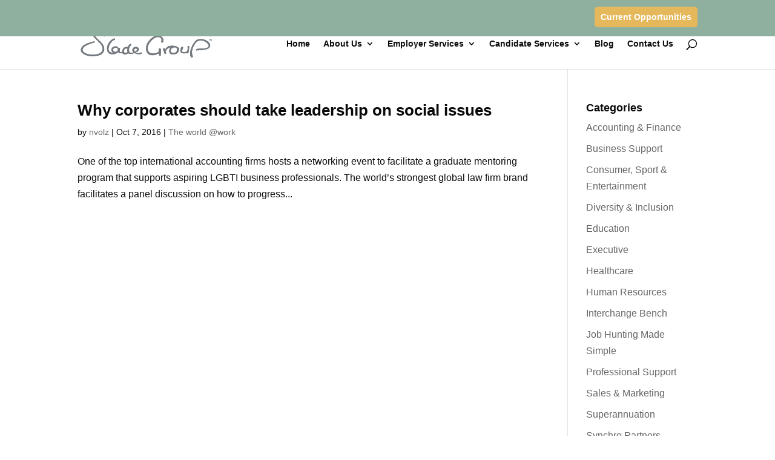

--- FILE ---
content_type: text/html; charset=UTF-8
request_url: https://sladegroup.com.au/blog/tag/baker-mckenzie/
body_size: 12192
content:
<!DOCTYPE html><html lang="en-AU"><head><script data-no-optimize="1">var litespeed_docref=sessionStorage.getItem("litespeed_docref");litespeed_docref&&(Object.defineProperty(document,"referrer",{get:function(){return litespeed_docref}}),sessionStorage.removeItem("litespeed_docref"));</script> <meta charset="UTF-8" /><meta http-equiv="X-UA-Compatible" content="IE=edge"><link rel="pingback" href="https://sladegroup.com.au/xmlrpc.php" /> <script type="litespeed/javascript">document.documentElement.className='js'</script> <meta name='robots' content='index, follow, max-image-preview:large, max-snippet:-1, max-video-preview:-1' /><title>Baker &amp; McKenzie Archives - Slade Group</title><link rel="canonical" href="https://sladegroup.com.au/blog/tag/baker-mckenzie/" /><meta property="og:locale" content="en_US" /><meta property="og:type" content="article" /><meta property="og:title" content="Baker &amp; McKenzie Archives - Slade Group" /><meta property="og:url" content="https://sladegroup.com.au/blog/tag/baker-mckenzie/" /><meta property="og:site_name" content="Slade Group" /><meta name="twitter:card" content="summary_large_image" /> <script type="application/ld+json" class="yoast-schema-graph">{"@context":"https://schema.org","@graph":[{"@type":"CollectionPage","@id":"https://sladegroup.com.au/blog/tag/baker-mckenzie/","url":"https://sladegroup.com.au/blog/tag/baker-mckenzie/","name":"Baker &amp; McKenzie Archives - Slade Group","isPartOf":{"@id":"https://sladegroup.com.au/#website"},"primaryImageOfPage":{"@id":"https://sladegroup.com.au/blog/tag/baker-mckenzie/#primaryimage"},"image":{"@id":"https://sladegroup.com.au/blog/tag/baker-mckenzie/#primaryimage"},"thumbnailUrl":"","breadcrumb":{"@id":"https://sladegroup.com.au/blog/tag/baker-mckenzie/#breadcrumb"},"inLanguage":"en-AU"},{"@type":"ImageObject","inLanguage":"en-AU","@id":"https://sladegroup.com.au/blog/tag/baker-mckenzie/#primaryimage","url":"","contentUrl":""},{"@type":"BreadcrumbList","@id":"https://sladegroup.com.au/blog/tag/baker-mckenzie/#breadcrumb","itemListElement":[{"@type":"ListItem","position":1,"name":"Home","item":"https://sladegroup.com.au/"},{"@type":"ListItem","position":2,"name":"Baker &amp; McKenzie"}]},{"@type":"WebSite","@id":"https://sladegroup.com.au/#website","url":"https://sladegroup.com.au/","name":"Slade Group","description":"Slade Group | Executive | Education | Business Support | The Interchange Bench","publisher":{"@id":"https://sladegroup.com.au/#organization"},"potentialAction":[{"@type":"SearchAction","target":{"@type":"EntryPoint","urlTemplate":"https://sladegroup.com.au/?s={search_term_string}"},"query-input":{"@type":"PropertyValueSpecification","valueRequired":true,"valueName":"search_term_string"}}],"inLanguage":"en-AU"},{"@type":"Organization","@id":"https://sladegroup.com.au/#organization","name":"Slade Group","url":"https://sladegroup.com.au/","logo":{"@type":"ImageObject","inLanguage":"en-AU","@id":"https://sladegroup.com.au/#/schema/logo/image/","url":"https://www.sladegroup.com.au/wp-content/uploads/2018/06/sladegroup_logo.png","contentUrl":"https://www.sladegroup.com.au/wp-content/uploads/2018/06/sladegroup_logo.png","width":160,"height":60,"caption":"Slade Group"},"image":{"@id":"https://sladegroup.com.au/#/schema/logo/image/"}}]}</script> <link rel="alternate" type="application/rss+xml" title="Slade Group &raquo; Feed" href="https://sladegroup.com.au/feed/" /><link rel="alternate" type="application/rss+xml" title="Slade Group &raquo; Comments Feed" href="https://sladegroup.com.au/comments/feed/" /><link rel="alternate" type="application/rss+xml" title="Slade Group &raquo; Baker &amp; McKenzie Tag Feed" href="https://sladegroup.com.au/blog/tag/baker-mckenzie/feed/" /><meta content="Divi v.4.27.5" name="generator"/><link data-optimized="2" rel="stylesheet" href="https://sladegroup.com.au/wp-content/litespeed/css/8a9200dd9a9b3aceb8d2a6830b6f7d16.css?ver=33127" /> <script type="litespeed/javascript" data-src="https://sladegroup.com.au/wp-includes/js/jquery/jquery.min.js" id="jquery-core-js"></script> <link rel="https://api.w.org/" href="https://sladegroup.com.au/wp-json/" /><link rel="alternate" title="JSON" type="application/json" href="https://sladegroup.com.au/wp-json/wp/v2/tags/372" /><link rel="EditURI" type="application/rsd+xml" title="RSD" href="https://sladegroup.com.au/xmlrpc.php?rsd" /><meta name="generator" content="WordPress 6.9" /> <script type="litespeed/javascript" data-src="https://www.googletagmanager.com/gtag/js?id=UA-23144784-2"></script> <script type="litespeed/javascript">window.dataLayer=window.dataLayer||[];function gtag(){dataLayer.push(arguments)}
gtag('js',new Date());gtag('config','UA-23144784-2')</script> <meta name="follow.[base64]" content="a0NwLmbvBPpD6S9PQFn9"/><meta name="viewport" content="width=device-width, initial-scale=1.0, maximum-scale=1.0, user-scalable=0" /> <script type="litespeed/javascript" data-src="https://www.googletagmanager.com/gtag/js?id=UA-128201479-29"></script> <script type="litespeed/javascript">window.dataLayer=window.dataLayer||[];function gtag(){dataLayer.push(arguments)}
gtag('js',new Date());gtag('config','UA-128201479-29')</script>  <script type="litespeed/javascript" data-src="https://www.googletagmanager.com/gtag/js?id=G-GMGHT6DGFC"></script> <script type="litespeed/javascript">window.dataLayer=window.dataLayer||[];function gtag(){dataLayer.push(arguments)}
gtag('js',new Date());gtag('config','G-GMGHT6DGFC')</script> <script type="litespeed/javascript" data-src="https://api.roi-ai.app/WebActivityTracking/js?apiKey=3bf37f83-1bb1-47e4-b3de-1b87368872a7" crossorigin></script><link rel="icon" href="https://sladegroup.com.au/wp-content/uploads/2018/06/favicon-150x150.png" sizes="32x32" /><link rel="icon" href="https://sladegroup.com.au/wp-content/uploads/2018/06/favicon-300x300.png" sizes="192x192" /><link rel="apple-touch-icon" href="https://sladegroup.com.au/wp-content/uploads/2018/06/favicon-300x300.png" /><meta name="msapplication-TileImage" content="https://sladegroup.com.au/wp-content/uploads/2018/06/favicon-300x300.png" /></head><body class="archive tag tag-baker-mckenzie tag-372 wp-theme-Divi et-tb-has-template et-tb-has-footer sfsi_actvite_theme_flat et_button_custom_icon et_pb_button_helper_class et_fixed_nav et_show_nav et_secondary_nav_enabled et_secondary_nav_only_menu et_primary_nav_dropdown_animation_fade et_secondary_nav_dropdown_animation_fade et_header_style_left et_cover_background et_pb_gutter osx et_pb_gutters3 et_right_sidebar et_divi_theme et-db"><div id="page-container"><div id="et-boc" class="et-boc"><div id="top-header"><div class="container clearfix"><div id="et-secondary-menu"><ul id="et-secondary-nav" class="menu"><li class="menu_cta menu-item menu-item-type-custom menu-item-object-custom menu-item-1473008"><a href="https://sladegroup.com.au/current-vacancies/">Current Opportunities</a></li></ul></div></div></div><header id="main-header" data-height-onload="70"><div class="container clearfix et_menu_container"><div class="logo_container">
<span class="logo_helper"></span>
<a href="https://sladegroup.com.au/">
<img data-lazyloaded="1" src="[data-uri]" data-src="https://sladegroup.com.au/wp-content/uploads/2023/07/Logo-Slade-Group-Colour.png" width="500" height="115" alt="Slade Group" id="logo" data-height-percentage="60" />
</a></div><div id="et-top-navigation" data-height="70" data-fixed-height="40"><nav id="top-menu-nav"><ul id="top-menu" class="nav"><li class="menu-item menu-item-type-post_type menu-item-object-page menu-item-home menu-item-1473286"><a href="https://sladegroup.com.au/">Home</a></li><li class="menu-item menu-item-type-post_type menu-item-object-page menu-item-has-children menu-item-1473287"><a href="https://sladegroup.com.au/about-us/">About Us</a><ul class="sub-menu"><li class="menu-item menu-item-type-post_type menu-item-object-page menu-item-1473290"><a href="https://sladegroup.com.au/meet-the-team/">Meet the Team</a></li><li class="menu-item menu-item-type-post_type menu-item-object-page menu-item-1473291"><a href="https://sladegroup.com.au/testimonials/">Testimonials</a></li><li class="menu-item menu-item-type-post_type menu-item-object-page menu-item-1473293"><a href="https://sladegroup.com.au/slade-story/">The Slade Story</a></li><li class="menu-item menu-item-type-post_type menu-item-object-page menu-item-1473294"><a href="https://sladegroup.com.au/work-for-us/">Why Work for Us</a></li></ul></li><li class="menu-item menu-item-type-post_type menu-item-object-page menu-item-has-children menu-item-1473297"><a href="https://sladegroup.com.au/employer-services/">Employer Services</a><ul class="sub-menu"><li class="menu-item menu-item-type-post_type menu-item-object-page menu-item-1473309"><a href="https://sladegroup.com.au/employer-services/executive/">Executive</a></li><li class="menu-item menu-item-type-post_type menu-item-object-page menu-item-1474947"><a href="https://sladegroup.com.au/accounting-finance/">Accounting &#038; Finance</a></li><li class="menu-item menu-item-type-post_type menu-item-object-page menu-item-1473308"><a href="https://sladegroup.com.au/employer-services/education/">Education</a></li><li class="menu-item menu-item-type-post_type menu-item-object-page menu-item-1474965"><a href="https://sladegroup.com.au/hr-business-support/">HR &#038; Business Support</a></li><li class="menu-item menu-item-type-post_type menu-item-object-page menu-item-1474254"><a href="https://sladegroup.com.au/employer-services/sales-and-marketing/">Sales and Marketing</a></li><li class="menu-item menu-item-type-post_type menu-item-object-page menu-item-1474230"><a href="https://sladegroup.com.au/employer-services/healthcare/">Healthcare</a></li><li class="menu-item menu-item-type-custom menu-item-object-custom menu-item-1473314"><a target="_blank" href="https://www.interchangebench.com.au/">Temporary &#038; Contract Talent &#8211; Interchange Bench</a></li><li class="menu-item menu-item-type-custom menu-item-object-custom menu-item-1473312"><a target="_blank" href="https://synchropartners.com.au/">Technology Recruitment &#8211; Synchro Partners</a></li><li class="menu-item menu-item-type-post_type menu-item-object-page menu-item-1473315"><a href="https://sladegroup.com.au/vantis/">Technology Professional Services &#8211; Vantis</a></li><li class="menu-item menu-item-type-custom menu-item-object-custom menu-item-1473313"><a target="_blank" href="https://yellowfolder.com.au/">Remuneration &#038; Market Intelligence &#8211; Yellow Folder Research</a></li><li class="menu-item menu-item-type-post_type menu-item-object-page menu-item-1475055"><a href="https://sladegroup.com.au/employer-services/career-transition/">Career Transition</a></li></ul></li><li class="menu-item menu-item-type-post_type menu-item-object-page menu-item-has-children menu-item-1473296"><a href="https://sladegroup.com.au/candidate-services/">Candidate Services</a><ul class="sub-menu"><li class="menu-item menu-item-type-post_type menu-item-object-page menu-item-1473335"><a href="https://sladegroup.com.au/candidate-services/candidate-care/">Candidate Care</a></li><li class="menu-item menu-item-type-custom menu-item-object-custom menu-item-1473502"><a href="https://sladegroup.com.au/contact-us/">Submit Resume</a></li><li class="menu-item menu-item-type-custom menu-item-object-custom menu-item-1473334"><a href="https://sladegroup.com.au/current-vacancies/">Current Opportunities</a></li><li class="menu-item menu-item-type-post_type menu-item-object-page menu-item-1473331"><a href="https://sladegroup.com.au/candidate-services/help-and-advice/">Help And Advice</a></li><li class="menu-item menu-item-type-post_type menu-item-object-page menu-item-1473332"><a href="https://sladegroup.com.au/candidate-services/reset-your-career/">Reset Your Career</a></li></ul></li><li class="menu-item menu-item-type-post_type menu-item-object-page menu-item-1473300"><a href="https://sladegroup.com.au/blog/">Blog</a></li><li class="menu-item menu-item-type-post_type menu-item-object-page menu-item-1473295"><a href="https://sladegroup.com.au/contact-us/">Contact Us</a></li></ul></nav><div id="et_top_search">
<span id="et_search_icon"></span></div><div id="et_mobile_nav_menu"><div class="mobile_nav closed">
<span class="select_page">Select Page</span>
<span class="mobile_menu_bar mobile_menu_bar_toggle"></span></div></div></div></div><div class="et_search_outer"><div class="container et_search_form_container"><form role="search" method="get" class="et-search-form" action="https://sladegroup.com.au/">
<input type="search" class="et-search-field" placeholder="Search &hellip;" value="" name="s" title="Search for:" /></form>
<span class="et_close_search_field"></span></div></div></header><div id="et-main-area"><div id="main-content"><div class="container"><div id="content-area" class="clearfix"><div id="left-area"><article id="post-1353" class="et_pb_post post-1353 post type-post status-publish format-standard has-post-thumbnail hentry category-the-world-at-work tag-anz tag-baker-mckenzie tag-chris-toussaint tag-corporate-social-responsibility tag-csr tag-diversity tag-diversity-and-inclusion tag-diversity-at-work tag-ey tag-leadership tag-optus tag-out-for-australia tag-slade-group tag-slade-report"><h2 class="entry-title"><a href="https://sladegroup.com.au/blog/why-corporates-should-take-leadership-on-social-issues/">Why corporates should take leadership on social issues</a></h2><p class="post-meta"> by <span class="author vcard"><a href="https://sladegroup.com.au/blog/author/nvolzsladegroup-com-au/" title="Posts by nvolz" rel="author">nvolz</a></span> | <span class="published">Oct 7, 2016</span> | <a href="https://sladegroup.com.au/blog/category/the-world-at-work/" rel="category tag">The world @work</a></p>One of the top international accounting firms hosts a networking event to facilitate a graduate mentoring program that supports aspiring LGBTI business professionals. The world&#8217;s strongest global law firm brand facilitates a panel discussion on how to progress...</article><div class="pagination clearfix"><div class="alignleft"></div><div class="alignright"></div></div></div><div id="sidebar"><div id="categories-2" class="et_pb_widget widget_categories"><h4 class="widgettitle">Categories</h4><ul><li class="cat-item cat-item-733"><a href="https://sladegroup.com.au/blog/category/accounting-finance/">Accounting &amp; Finance</a></li><li class="cat-item cat-item-533"><a href="https://sladegroup.com.au/blog/category/slade-business-support/">Business Support</a></li><li class="cat-item cat-item-734"><a href="https://sladegroup.com.au/blog/category/consumer-sport-entertainment/">Consumer, Sport &amp; Entertainment</a></li><li class="cat-item cat-item-989"><a href="https://sladegroup.com.au/blog/category/diversity-inclusion/">Diversity &amp; Inclusion</a></li><li class="cat-item cat-item-13"><a href="https://sladegroup.com.au/blog/category/slade-education/">Education</a></li><li class="cat-item cat-item-11"><a href="https://sladegroup.com.au/blog/category/slade-executive/">Executive</a></li><li class="cat-item cat-item-1213"><a href="https://sladegroup.com.au/blog/category/healthcare/">Healthcare</a></li><li class="cat-item cat-item-1243"><a href="https://sladegroup.com.au/blog/category/human-resources/">Human Resources</a></li><li class="cat-item cat-item-529"><a href="https://sladegroup.com.au/blog/category/interchange-bench/">Interchange Bench</a></li><li class="cat-item cat-item-964"><a href="https://sladegroup.com.au/blog/category/job-hunting-made-simple/">Job Hunting Made Simple</a></li><li class="cat-item cat-item-12"><a href="https://sladegroup.com.au/blog/category/professional-support/">Professional Support</a></li><li class="cat-item cat-item-1231"><a href="https://sladegroup.com.au/blog/category/sales-marketing/">Sales &amp; Marketing</a></li><li class="cat-item cat-item-835"><a href="https://sladegroup.com.au/blog/category/superannuation/">Superannuation</a></li><li class="cat-item cat-item-1004"><a href="https://sladegroup.com.au/blog/category/synchro-partners/">Synchro Partners</a></li><li class="cat-item cat-item-1"><a href="https://sladegroup.com.au/blog/category/slade-technical-operations/">Technical &amp; Operations</a></li><li class="cat-item cat-item-10"><a href="https://sladegroup.com.au/blog/category/the-world-at-work/">The world @work</a></li></ul></div><div id="custom_html-2" class="widget_text et_pb_widget widget_custom_html"><h4 class="widgettitle">Recent Newsletters</h4><div class="textwidget custom-html-widget"> <script

            language="javascript"

            src=https://sladegroup.us3.list-manage.com/generate-js/?u=85096e307725f2ddff5415871&show=10&fid=27938

            type="text/javascript"

          ></script> </div></div><div id="recent-posts-2" class="et_pb_widget widget_recent_entries"><h4 class="widgettitle">Recent Posts</h4><ul><li>
<a href="https://sladegroup.com.au/blog/how-to-find-a-job-in-2026/">How to Find a Job in 2026</a></li><li>
<a href="https://sladegroup.com.au/blog/reflecting-on-2025-in-recruitment/">Reflecting on 2025 in Recruitment</a></li><li>
<a href="https://sladegroup.com.au/blog/a-successful-job-hunt-that-gave-me-a-real-behind-the-scenes-look-at-recruitment/">A successful job hunt that gave me a real behind the scenes look at recruitment.</a></li><li>
<a href="https://sladegroup.com.au/blog/success-lives-on-the-other-side-of-cringe/">Success Lives on the Other Side of Cringe</a></li><li>
<a href="https://sladegroup.com.au/blog/mission-versus-margin-lessons-from-healthscopes-collapse/">Mission versus Margin: Lessons from Healthscope’s Collapse</a></li></ul></div></div></div></div></div><footer class="et-l et-l--footer"><div class="et_builder_inner_content et_pb_gutters3"><div class="et_pb_section et_pb_section_0_tb_footer et_pb_with_background et_section_regular" ><div class="et_pb_row et_pb_row_0_tb_footer"><div class="et_pb_column et_pb_column_1_3 et_pb_column_0_tb_footer  et_pb_css_mix_blend_mode_passthrough"><div class="et_pb_module et_pb_text et_pb_text_0_tb_footer  et_pb_text_align_left et_pb_bg_layout_dark"><div class="et_pb_text_inner"><h4>About Us</h4><p>Founded over 55 years ago by Geoff Slade, Slade Group are recognised as an originator of recruitment services in Australia.</p><p>Slade Group emphasises honesty and transparency in all our business activities with a particular focus on candidate care.</p><p>We recognise the best qualities in both parties, candidates and clients, and do everything in our power to bring them together.</p></div></div><ul class="et_pb_module et_pb_social_media_follow et_pb_social_media_follow_0_tb_footer clearfix  et_pb_bg_layout_light"><li
class='et_pb_social_media_follow_network_0_tb_footer et_pb_social_icon et_pb_social_network_link  et-social-linkedin'><a
href='https://www.linkedin.com/company/slade-group-/'
class='icon et_pb_with_border'
title='Follow on LinkedIn'
target="_blank"><span
class='et_pb_social_media_follow_network_name'
aria-hidden='true'
>Follow</span></a></li><li
class='et_pb_social_media_follow_network_1_tb_footer et_pb_social_icon et_pb_social_network_link  et-social-amazon et-pb-social-fa-icon'><a
href='https://www.seek.com.au/recruiters/agencies/slade-group'
class='icon et_pb_with_border'
title='Follow on Amazon'
target="_blank"><span
class='et_pb_social_media_follow_network_name'
aria-hidden='true'
>Follow</span></a></li></ul></div><div class="et_pb_column et_pb_column_1_3 et_pb_column_1_tb_footer  et_pb_css_mix_blend_mode_passthrough"><div class="et_pb_module et_pb_text et_pb_text_1_tb_footer  et_pb_text_align_left et_pb_bg_layout_dark"><div class="et_pb_text_inner"><h4>Our Specialisations</h4><ul><li><a href="https://sub2.elevatewebsites.au/temporary-staffing/"><span style="color: #ffffff;"></span></a><a href="https://sladegroup.com.au/employer-services/executive/">Executive</a></li><li><a href="https://sladegroup.com.au/employer-services/education/">Education</a></li><li><a href="https://sladegroup.com.au/hr-business-support/">HR &#038; Business Support</a></li><li><a href="https://sladegroup.com.au/vantis/">Technology Service</a></li><li><a href="https://sladegroup.com.au/employer-services/organisational-development/">Organisational Development</a></li><li><a href="https://sladegroup.com.au/employer-services/hr-advice-online/">HR Advice Online</a></li><li><a href="https://sladegroup.com.au/employer-services/career-transition/">Career Transition</a></li></ul></div></div><div class="et_pb_module et_pb_text et_pb_text_2_tb_footer  et_pb_text_align_left et_pb_bg_layout_dark"><div class="et_pb_text_inner"><h4>Contact Us</h4><p><a href="tel:+6139235510000">+61 3 9235 5100</a></p><p><a href="https://goo.gl/maps/owiPA5haKPS62Rd46" target="_blank" rel="noopener">Level 10, 333 Collins Street, Melbourne Victoria Australia 3000</a></p></div></div></div><div class="et_pb_column et_pb_column_1_3 et_pb_column_2_tb_footer  et_pb_css_mix_blend_mode_passthrough et-last-child"><div class="et_pb_module et_pb_text et_pb_text_4_tb_footer  et_pb_text_align_left et_pb_bg_layout_dark"><div class="et_pb_text_inner"><h4>Memberships and Affiliations<a href="https://synchropartners.com.au/leadership-and-management/"></a></h4><p><a href="https://www.rcsa.com.au/" target="_blank" rel="noopener"><img data-lazyloaded="1" src="[data-uri]" loading="lazy" decoding="async" data-src="https://sladegroup.com.au/wp-content/uploads/2023/07/RCSA_Corporate_Member_Logo_white_text.png" width="150" height="85" alt="" class="wp-image-5377 alignnone size-full" /></a>          <img data-lazyloaded="1" src="[data-uri]" loading="lazy" decoding="async" data-src="https://sladegroup.com.au/wp-content/uploads/2023/07/Interchange-Bench-RCSA-Winner-300x300-1.png" width="85" height="85" alt="" class="wp-image-686090 alignnone size-medium" /></p><p><a href="https://www.victorianchamber.com.au/" target="_blank" rel="noopener"><img data-lazyloaded="1" src="[data-uri]" loading="lazy" decoding="async" data-src="https://sladegroup.com.au/wp-content/uploads/2023/07/VCCI-stacked-white-transparent-110x110-1.png" width="100" height="110" alt="" class="wp-image-5376 alignnone size-full" /></a><a href="https://www.melbourne.org.au/" target="_blank" rel="noopener"><img data-lazyloaded="1" src="[data-uri]" loading="lazy" decoding="async" data-src="https://sladegroup.com.au/wp-content/uploads/2025/08/CFM-Logo-White-Transparent.png" width="100" height="110" alt="" class="wp-image-5375 alignnone size-full" /></a><img data-lazyloaded="1" src="[data-uri]" loading="lazy" decoding="async" data-src="https://sladegroup.com.au/wp-content/uploads/2024/06/Quality-ISO-9001-White-Transparent.png" width="100" height="110" alt="" class="wp-image-5374 alignnone size-full" /></p><p><a href="https://www.dca.org.au/" target="_blank" rel="noopener"><img data-lazyloaded="1" src="[data-uri]" loading="lazy" decoding="async" data-src="https://sladegroup.com.au/wp-content/uploads/2025/08/DCA-Member-Logo-White.png" width="150" height="67" alt="" class="wp-image-1475422 alignnone size-full" /></a></p></div></div></div></div></div><div class="et_pb_section et_pb_section_1_tb_footer et_pb_with_background et_section_regular et_pb_section--with-menu" ><div class="et_pb_row et_pb_row_1_tb_footer et_pb_row--with-menu"><div class="et_pb_column et_pb_column_4_4 et_pb_column_3_tb_footer  et_pb_css_mix_blend_mode_passthrough et-last-child et_pb_column--with-menu"><div class="et_pb_module et_pb_menu et_pb_menu_0_tb_footer et_pb_bg_layout_light  et_pb_text_align_left et_dropdown_animation_fade et_pb_menu--without-logo et_pb_menu--style-left_aligned"><div class="et_pb_menu_inner_container clearfix"><div class="et_pb_menu__wrap"><div class="et_pb_menu__menu"><nav class="et-menu-nav"><ul id="menu-footer-menu" class="et-menu nav"><li id="menu-item-1473481" class="et_pb_menu_page_id-home menu-item menu-item-type-post_type menu-item-object-page menu-item-home menu-item-1473481"><a href="https://sladegroup.com.au/">Home</a></li><li id="menu-item-1473482" class="et_pb_menu_page_id-404 menu-item menu-item-type-post_type menu-item-object-page menu-item-privacy-policy menu-item-1473482"><a rel="privacy-policy" href="https://sladegroup.com.au/privacy/">Privacy Policy</a></li><li id="menu-item-1474005" class="et_pb_menu_page_id-1473988 menu-item menu-item-type-post_type menu-item-object-page menu-item-1474005"><a href="https://sladegroup.com.au/authority-to-represent-2023/">Authority to Represent</a></li></ul></nav></div><div class="et_mobile_nav_menu"><div class="mobile_nav closed">
<span class="mobile_menu_bar"></span></div></div></div></div></div></div></div></div><div class="et_pb_section et_pb_section_2_tb_footer et_pb_with_background et_section_regular" ><div class="et_pb_row et_pb_row_2_tb_footer"><div class="et_pb_column et_pb_column_4_4 et_pb_column_4_tb_footer  et_pb_css_mix_blend_mode_passthrough et-last-child"><div class="et_pb_module et_pb_text et_pb_text_5_tb_footer  et_pb_text_align_left et_pb_bg_layout_light"><div class="et_pb_text_inner"><p><span style="color: #333333;">© <strong><a href="https://www.sladegroup.com.au/" style="color: #333333;">Slade Group</a></strong> 2026 | Website by <a href="https://www.elevatewebsites.com.au/" style="color: #333333;">Elevate Websites</a></span></p></div></div></div></div></div></div></footer></div></div></div> <script type="speculationrules">{"prefetch":[{"source":"document","where":{"and":[{"href_matches":"/*"},{"not":{"href_matches":["/wp-*.php","/wp-admin/*","/wp-content/uploads/*","/wp-content/*","/wp-content/plugins/*","/wp-content/themes/Divi/*","/*\\?(.+)"]}},{"not":{"selector_matches":"a[rel~=\"nofollow\"]"}},{"not":{"selector_matches":".no-prefetch, .no-prefetch a"}}]},"eagerness":"conservative"}]}</script> <div id="fb-root"></div> <script type="litespeed/javascript">(function(d,s,id){var js,fjs=d.getElementsByTagName(s)[0];if(d.getElementById(id))return;js=d.createElement(s);js.id=id;js.src="https://connect.facebook.net/en_US/sdk.js#xfbml=1&version=v3.2";fjs.parentNode.insertBefore(js,fjs)}(document,'script','facebook-jssdk'))</script> <script type="litespeed/javascript">window.addEventListener('sfsi_functions_loaded',function(){if(typeof sfsi_responsive_toggle=='function'){sfsi_responsive_toggle(0)}})</script> <script type="litespeed/javascript">window.addEventListener('sfsi_functions_loaded',function(){if(typeof sfsi_plugin_version=='function'){sfsi_plugin_version(2.77)}});function sfsi_processfurther(ref){var feed_id='[base64]';var feedtype=8;var email=jQuery(ref).find('input[name="email"]').val();var filter=/^(([^<>()[\]\\.,;:\s@\"]+(\.[^<>()[\]\\.,;:\s@\"]+)*)|(\".+\"))@((\[[0-9]{1,3}\.[0-9]{1,3}\.[0-9]{1,3}\.[0-9]{1,3}\])|(([a-zA-Z\-0-9]+\.)+[a-zA-Z]{2,}))$/;if((email!="Enter your email")&&(filter.test(email))){if(feedtype=="8"){var url="https://api.follow.it/subscription-form/"+feed_id+"/"+feedtype;window.open(url,"popupwindow","scrollbars=yes,width=1080,height=760");return!0}}else{alert("Please enter email address");jQuery(ref).find('input[name="email"]').focus();return!1}}</script> <script id="wp-i18n-js-after" type="litespeed/javascript">wp.i18n.setLocaleData({'text direction\u0004ltr':['ltr']})</script> <script id="contact-form-7-js-before" type="litespeed/javascript">var wpcf7={"api":{"root":"https:\/\/sladegroup.com.au\/wp-json\/","namespace":"contact-form-7\/v1"},"cached":1}</script> <script id="SFSICustomJs-js-extra" type="litespeed/javascript">var sfsi_icon_ajax_object={"nonce":"31d835ffa4","ajax_url":"https://sladegroup.com.au/wp-admin/admin-ajax.php","plugin_url":"https://sladegroup.com.au/wp-content/plugins/ultimate-social-media-icons/"}</script> <script id="divi-custom-script-js-extra" type="litespeed/javascript">var DIVI={"item_count":"%d Item","items_count":"%d Items"};var et_builder_utils_params={"condition":{"diviTheme":!0,"extraTheme":!1},"scrollLocations":["app","top"],"builderScrollLocations":{"desktop":"app","tablet":"app","phone":"app"},"onloadScrollLocation":"app","builderType":"fe"};var et_frontend_scripts={"builderCssContainerPrefix":"#et-boc","builderCssLayoutPrefix":"#et-boc .et-l"};var et_pb_custom={"ajaxurl":"https://sladegroup.com.au/wp-admin/admin-ajax.php","images_uri":"https://sladegroup.com.au/wp-content/themes/Divi/images","builder_images_uri":"https://sladegroup.com.au/wp-content/themes/Divi/includes/builder/images","et_frontend_nonce":"8fc7d28cdb","subscription_failed":"Please, check the fields below to make sure you entered the correct information.","et_ab_log_nonce":"cac8fce891","fill_message":"Please, fill in the following fields:","contact_error_message":"Please, fix the following errors:","invalid":"Invalid email","captcha":"Captcha","prev":"Prev","previous":"Previous","next":"Next","wrong_captcha":"You entered the wrong number in captcha.","wrong_checkbox":"Checkbox","ignore_waypoints":"no","is_divi_theme_used":"1","widget_search_selector":".widget_search","ab_tests":[],"is_ab_testing_active":"","page_id":"1353","unique_test_id":"","ab_bounce_rate":"5","is_cache_plugin_active":"no","is_shortcode_tracking":"","tinymce_uri":"https://sladegroup.com.au/wp-content/themes/Divi/includes/builder/frontend-builder/assets/vendors","accent_color":"#7EBEC5","waypoints_options":[]};var et_pb_box_shadow_elements=[]</script> <script type="litespeed/javascript" data-src="https://www.google.com/recaptcha/api.js?render=6Lej7MsgAAAAAHOdydxIT0_0v6O72fMtLAUznx3C&amp;ver=3.0" id="google-recaptcha-js"></script> <script id="wpcf7-recaptcha-js-before" type="litespeed/javascript">var wpcf7_recaptcha={"sitekey":"6Lej7MsgAAAAAHOdydxIT0_0v6O72fMtLAUznx3C","actions":{"homepage":"homepage","contactform":"contactform"}}</script> <script data-no-optimize="1">window.lazyLoadOptions=Object.assign({},{threshold:300},window.lazyLoadOptions||{});!function(t,e){"object"==typeof exports&&"undefined"!=typeof module?module.exports=e():"function"==typeof define&&define.amd?define(e):(t="undefined"!=typeof globalThis?globalThis:t||self).LazyLoad=e()}(this,function(){"use strict";function e(){return(e=Object.assign||function(t){for(var e=1;e<arguments.length;e++){var n,a=arguments[e];for(n in a)Object.prototype.hasOwnProperty.call(a,n)&&(t[n]=a[n])}return t}).apply(this,arguments)}function o(t){return e({},at,t)}function l(t,e){return t.getAttribute(gt+e)}function c(t){return l(t,vt)}function s(t,e){return function(t,e,n){e=gt+e;null!==n?t.setAttribute(e,n):t.removeAttribute(e)}(t,vt,e)}function i(t){return s(t,null),0}function r(t){return null===c(t)}function u(t){return c(t)===_t}function d(t,e,n,a){t&&(void 0===a?void 0===n?t(e):t(e,n):t(e,n,a))}function f(t,e){et?t.classList.add(e):t.className+=(t.className?" ":"")+e}function _(t,e){et?t.classList.remove(e):t.className=t.className.replace(new RegExp("(^|\\s+)"+e+"(\\s+|$)")," ").replace(/^\s+/,"").replace(/\s+$/,"")}function g(t){return t.llTempImage}function v(t,e){!e||(e=e._observer)&&e.unobserve(t)}function b(t,e){t&&(t.loadingCount+=e)}function p(t,e){t&&(t.toLoadCount=e)}function n(t){for(var e,n=[],a=0;e=t.children[a];a+=1)"SOURCE"===e.tagName&&n.push(e);return n}function h(t,e){(t=t.parentNode)&&"PICTURE"===t.tagName&&n(t).forEach(e)}function a(t,e){n(t).forEach(e)}function m(t){return!!t[lt]}function E(t){return t[lt]}function I(t){return delete t[lt]}function y(e,t){var n;m(e)||(n={},t.forEach(function(t){n[t]=e.getAttribute(t)}),e[lt]=n)}function L(a,t){var o;m(a)&&(o=E(a),t.forEach(function(t){var e,n;e=a,(t=o[n=t])?e.setAttribute(n,t):e.removeAttribute(n)}))}function k(t,e,n){f(t,e.class_loading),s(t,st),n&&(b(n,1),d(e.callback_loading,t,n))}function A(t,e,n){n&&t.setAttribute(e,n)}function O(t,e){A(t,rt,l(t,e.data_sizes)),A(t,it,l(t,e.data_srcset)),A(t,ot,l(t,e.data_src))}function w(t,e,n){var a=l(t,e.data_bg_multi),o=l(t,e.data_bg_multi_hidpi);(a=nt&&o?o:a)&&(t.style.backgroundImage=a,n=n,f(t=t,(e=e).class_applied),s(t,dt),n&&(e.unobserve_completed&&v(t,e),d(e.callback_applied,t,n)))}function x(t,e){!e||0<e.loadingCount||0<e.toLoadCount||d(t.callback_finish,e)}function M(t,e,n){t.addEventListener(e,n),t.llEvLisnrs[e]=n}function N(t){return!!t.llEvLisnrs}function z(t){if(N(t)){var e,n,a=t.llEvLisnrs;for(e in a){var o=a[e];n=e,o=o,t.removeEventListener(n,o)}delete t.llEvLisnrs}}function C(t,e,n){var a;delete t.llTempImage,b(n,-1),(a=n)&&--a.toLoadCount,_(t,e.class_loading),e.unobserve_completed&&v(t,n)}function R(i,r,c){var l=g(i)||i;N(l)||function(t,e,n){N(t)||(t.llEvLisnrs={});var a="VIDEO"===t.tagName?"loadeddata":"load";M(t,a,e),M(t,"error",n)}(l,function(t){var e,n,a,o;n=r,a=c,o=u(e=i),C(e,n,a),f(e,n.class_loaded),s(e,ut),d(n.callback_loaded,e,a),o||x(n,a),z(l)},function(t){var e,n,a,o;n=r,a=c,o=u(e=i),C(e,n,a),f(e,n.class_error),s(e,ft),d(n.callback_error,e,a),o||x(n,a),z(l)})}function T(t,e,n){var a,o,i,r,c;t.llTempImage=document.createElement("IMG"),R(t,e,n),m(c=t)||(c[lt]={backgroundImage:c.style.backgroundImage}),i=n,r=l(a=t,(o=e).data_bg),c=l(a,o.data_bg_hidpi),(r=nt&&c?c:r)&&(a.style.backgroundImage='url("'.concat(r,'")'),g(a).setAttribute(ot,r),k(a,o,i)),w(t,e,n)}function G(t,e,n){var a;R(t,e,n),a=e,e=n,(t=Et[(n=t).tagName])&&(t(n,a),k(n,a,e))}function D(t,e,n){var a;a=t,(-1<It.indexOf(a.tagName)?G:T)(t,e,n)}function S(t,e,n){var a;t.setAttribute("loading","lazy"),R(t,e,n),a=e,(e=Et[(n=t).tagName])&&e(n,a),s(t,_t)}function V(t){t.removeAttribute(ot),t.removeAttribute(it),t.removeAttribute(rt)}function j(t){h(t,function(t){L(t,mt)}),L(t,mt)}function F(t){var e;(e=yt[t.tagName])?e(t):m(e=t)&&(t=E(e),e.style.backgroundImage=t.backgroundImage)}function P(t,e){var n;F(t),n=e,r(e=t)||u(e)||(_(e,n.class_entered),_(e,n.class_exited),_(e,n.class_applied),_(e,n.class_loading),_(e,n.class_loaded),_(e,n.class_error)),i(t),I(t)}function U(t,e,n,a){var o;n.cancel_on_exit&&(c(t)!==st||"IMG"===t.tagName&&(z(t),h(o=t,function(t){V(t)}),V(o),j(t),_(t,n.class_loading),b(a,-1),i(t),d(n.callback_cancel,t,e,a)))}function $(t,e,n,a){var o,i,r=(i=t,0<=bt.indexOf(c(i)));s(t,"entered"),f(t,n.class_entered),_(t,n.class_exited),o=t,i=a,n.unobserve_entered&&v(o,i),d(n.callback_enter,t,e,a),r||D(t,n,a)}function q(t){return t.use_native&&"loading"in HTMLImageElement.prototype}function H(t,o,i){t.forEach(function(t){return(a=t).isIntersecting||0<a.intersectionRatio?$(t.target,t,o,i):(e=t.target,n=t,a=o,t=i,void(r(e)||(f(e,a.class_exited),U(e,n,a,t),d(a.callback_exit,e,n,t))));var e,n,a})}function B(e,n){var t;tt&&!q(e)&&(n._observer=new IntersectionObserver(function(t){H(t,e,n)},{root:(t=e).container===document?null:t.container,rootMargin:t.thresholds||t.threshold+"px"}))}function J(t){return Array.prototype.slice.call(t)}function K(t){return t.container.querySelectorAll(t.elements_selector)}function Q(t){return c(t)===ft}function W(t,e){return e=t||K(e),J(e).filter(r)}function X(e,t){var n;(n=K(e),J(n).filter(Q)).forEach(function(t){_(t,e.class_error),i(t)}),t.update()}function t(t,e){var n,a,t=o(t);this._settings=t,this.loadingCount=0,B(t,this),n=t,a=this,Y&&window.addEventListener("online",function(){X(n,a)}),this.update(e)}var Y="undefined"!=typeof window,Z=Y&&!("onscroll"in window)||"undefined"!=typeof navigator&&/(gle|ing|ro)bot|crawl|spider/i.test(navigator.userAgent),tt=Y&&"IntersectionObserver"in window,et=Y&&"classList"in document.createElement("p"),nt=Y&&1<window.devicePixelRatio,at={elements_selector:".lazy",container:Z||Y?document:null,threshold:300,thresholds:null,data_src:"src",data_srcset:"srcset",data_sizes:"sizes",data_bg:"bg",data_bg_hidpi:"bg-hidpi",data_bg_multi:"bg-multi",data_bg_multi_hidpi:"bg-multi-hidpi",data_poster:"poster",class_applied:"applied",class_loading:"litespeed-loading",class_loaded:"litespeed-loaded",class_error:"error",class_entered:"entered",class_exited:"exited",unobserve_completed:!0,unobserve_entered:!1,cancel_on_exit:!0,callback_enter:null,callback_exit:null,callback_applied:null,callback_loading:null,callback_loaded:null,callback_error:null,callback_finish:null,callback_cancel:null,use_native:!1},ot="src",it="srcset",rt="sizes",ct="poster",lt="llOriginalAttrs",st="loading",ut="loaded",dt="applied",ft="error",_t="native",gt="data-",vt="ll-status",bt=[st,ut,dt,ft],pt=[ot],ht=[ot,ct],mt=[ot,it,rt],Et={IMG:function(t,e){h(t,function(t){y(t,mt),O(t,e)}),y(t,mt),O(t,e)},IFRAME:function(t,e){y(t,pt),A(t,ot,l(t,e.data_src))},VIDEO:function(t,e){a(t,function(t){y(t,pt),A(t,ot,l(t,e.data_src))}),y(t,ht),A(t,ct,l(t,e.data_poster)),A(t,ot,l(t,e.data_src)),t.load()}},It=["IMG","IFRAME","VIDEO"],yt={IMG:j,IFRAME:function(t){L(t,pt)},VIDEO:function(t){a(t,function(t){L(t,pt)}),L(t,ht),t.load()}},Lt=["IMG","IFRAME","VIDEO"];return t.prototype={update:function(t){var e,n,a,o=this._settings,i=W(t,o);{if(p(this,i.length),!Z&&tt)return q(o)?(e=o,n=this,i.forEach(function(t){-1!==Lt.indexOf(t.tagName)&&S(t,e,n)}),void p(n,0)):(t=this._observer,o=i,t.disconnect(),a=t,void o.forEach(function(t){a.observe(t)}));this.loadAll(i)}},destroy:function(){this._observer&&this._observer.disconnect(),K(this._settings).forEach(function(t){I(t)}),delete this._observer,delete this._settings,delete this.loadingCount,delete this.toLoadCount},loadAll:function(t){var e=this,n=this._settings;W(t,n).forEach(function(t){v(t,e),D(t,n,e)})},restoreAll:function(){var e=this._settings;K(e).forEach(function(t){P(t,e)})}},t.load=function(t,e){e=o(e);D(t,e)},t.resetStatus=function(t){i(t)},t}),function(t,e){"use strict";function n(){e.body.classList.add("litespeed_lazyloaded")}function a(){console.log("[LiteSpeed] Start Lazy Load"),o=new LazyLoad(Object.assign({},t.lazyLoadOptions||{},{elements_selector:"[data-lazyloaded]",callback_finish:n})),i=function(){o.update()},t.MutationObserver&&new MutationObserver(i).observe(e.documentElement,{childList:!0,subtree:!0,attributes:!0})}var o,i;t.addEventListener?t.addEventListener("load",a,!1):t.attachEvent("onload",a)}(window,document);</script><script data-no-optimize="1">window.litespeed_ui_events=window.litespeed_ui_events||["mouseover","click","keydown","wheel","touchmove","touchstart"];var urlCreator=window.URL||window.webkitURL;function litespeed_load_delayed_js_force(){console.log("[LiteSpeed] Start Load JS Delayed"),litespeed_ui_events.forEach(e=>{window.removeEventListener(e,litespeed_load_delayed_js_force,{passive:!0})}),document.querySelectorAll("iframe[data-litespeed-src]").forEach(e=>{e.setAttribute("src",e.getAttribute("data-litespeed-src"))}),"loading"==document.readyState?window.addEventListener("DOMContentLoaded",litespeed_load_delayed_js):litespeed_load_delayed_js()}litespeed_ui_events.forEach(e=>{window.addEventListener(e,litespeed_load_delayed_js_force,{passive:!0})});async function litespeed_load_delayed_js(){let t=[];for(var d in document.querySelectorAll('script[type="litespeed/javascript"]').forEach(e=>{t.push(e)}),t)await new Promise(e=>litespeed_load_one(t[d],e));document.dispatchEvent(new Event("DOMContentLiteSpeedLoaded")),window.dispatchEvent(new Event("DOMContentLiteSpeedLoaded"))}function litespeed_load_one(t,e){console.log("[LiteSpeed] Load ",t);var d=document.createElement("script");d.addEventListener("load",e),d.addEventListener("error",e),t.getAttributeNames().forEach(e=>{"type"!=e&&d.setAttribute("data-src"==e?"src":e,t.getAttribute(e))});let a=!(d.type="text/javascript");!d.src&&t.textContent&&(d.src=litespeed_inline2src(t.textContent),a=!0),t.after(d),t.remove(),a&&e()}function litespeed_inline2src(t){try{var d=urlCreator.createObjectURL(new Blob([t.replace(/^(?:<!--)?(.*?)(?:-->)?$/gm,"$1")],{type:"text/javascript"}))}catch(e){d="data:text/javascript;base64,"+btoa(t.replace(/^(?:<!--)?(.*?)(?:-->)?$/gm,"$1"))}return d}</script><script data-no-optimize="1">var litespeed_vary=document.cookie.replace(/(?:(?:^|.*;\s*)_lscache_vary\s*\=\s*([^;]*).*$)|^.*$/,"");litespeed_vary||fetch("/wp-content/plugins/litespeed-cache/guest.vary.php",{method:"POST",cache:"no-cache",redirect:"follow"}).then(e=>e.json()).then(e=>{console.log(e),e.hasOwnProperty("reload")&&"yes"==e.reload&&(sessionStorage.setItem("litespeed_docref",document.referrer),window.location.reload(!0))});</script><script data-optimized="1" type="litespeed/javascript" data-src="https://sladegroup.com.au/wp-content/litespeed/js/81f4db9e891e11b86bc90385b4c67fd3.js?ver=33127"></script></body></html>
<!-- Page optimized by LiteSpeed Cache @2026-01-20 09:57:57 -->

<!-- Page cached by LiteSpeed Cache 7.7 on 2026-01-20 09:57:57 -->
<!-- Guest Mode -->
<!-- QUIC.cloud UCSS in queue -->

--- FILE ---
content_type: text/html; charset=UTF-8
request_url: https://sladegroup.us3.list-manage.com/generate-js/?u=85096e307725f2ddff5415871&show=10&fid=27938
body_size: 1668
content:
document.write("<div class=\"display_archive\"><div class=\"campaign\">18\/12\/2025 - <a href=\"https:\/\/us3.campaign-archive.com\/?u=85096e307725f2ddff5415871&id=fd619f4782\" title=\"What 2025 taught us about staying the course\" target=\"_blank\">What 2025 taught us about staying the course<\/a><\/div><div class=\"campaign\">12\/11\/2025 - <a href=\"https:\/\/us3.campaign-archive.com\/?u=85096e307725f2ddff5415871&id=11c0ed0eb9\" title=\"Curious, adaptable and quietly relentless\" target=\"_blank\">Curious, adaptable and quietly relentless<\/a><\/div><div class=\"campaign\">23\/07\/2025 - <a href=\"https:\/\/us3.campaign-archive.com\/?u=85096e307725f2ddff5415871&id=b4613d8207\" title=\"Change is on the frontline (and it\u2019s not just AI)\" target=\"_blank\">Change is on the frontline (and it\u2019s not just AI)<\/a><\/div><div class=\"campaign\">09\/05\/2025 - <a href=\"https:\/\/us3.campaign-archive.com\/?u=85096e307725f2ddff5415871&id=dc011b93e4\" title=\"Take your marks: all the races that matter this autumn\" target=\"_blank\">Take your marks: all the races that matter this autumn<\/a><\/div><div class=\"campaign\">27\/02\/2025 - <a href=\"https:\/\/us3.campaign-archive.com\/?u=85096e307725f2ddff5415871&id=6fd8737dbd\" title=\"Cutting through the noise on the big challenges for 2025\" target=\"_blank\">Cutting through the noise on the big challenges for 2025<\/a><\/div><div class=\"campaign\">20\/11\/2024 - <a href=\"https:\/\/us3.campaign-archive.com\/?u=85096e307725f2ddff5415871&id=e1272d9554\" title=\"Global shifts \u2013 the new realities shaping our work @work\" target=\"_blank\">Global shifts \u2013 the new realities shaping our work @work<\/a><\/div><div class=\"campaign\">29\/08\/2024 - <a href=\"https:\/\/us3.campaign-archive.com\/?u=85096e307725f2ddff5415871&id=58767e3fa2\" title=\"Bold choices for a brighter future\" target=\"_blank\">Bold choices for a brighter future<\/a><\/div><div class=\"campaign\">09\/07\/2024 - <a href=\"https:\/\/us3.campaign-archive.com\/?u=85096e307725f2ddff5415871&id=3842319f03\" title=\"Opportunities amidst the challenges in the new financial year\" target=\"_blank\">Opportunities amidst the challenges in the new financial year<\/a><\/div><div class=\"campaign\">06\/05\/2024 - <a href=\"https:\/\/us3.campaign-archive.com\/?u=85096e307725f2ddff5415871&id=a43975b527\" title=\"Insights, innovations and industry trends from our world at work\" target=\"_blank\">Insights, innovations and industry trends from our world at work<\/a><\/div><div class=\"campaign\">27\/02\/2024 - <a href=\"https:\/\/us3.campaign-archive.com\/?u=85096e307725f2ddff5415871&id=8c2033516b\" title=\"Making a Difference: Slade\u00a0Group\u2019s Corporate Volunteer Day at Foodbank\" target=\"_blank\">Making a Difference: Slade\u00a0Group\u2019s Corporate Volunteer Day at Foodbank<\/a><\/div><\/div>");